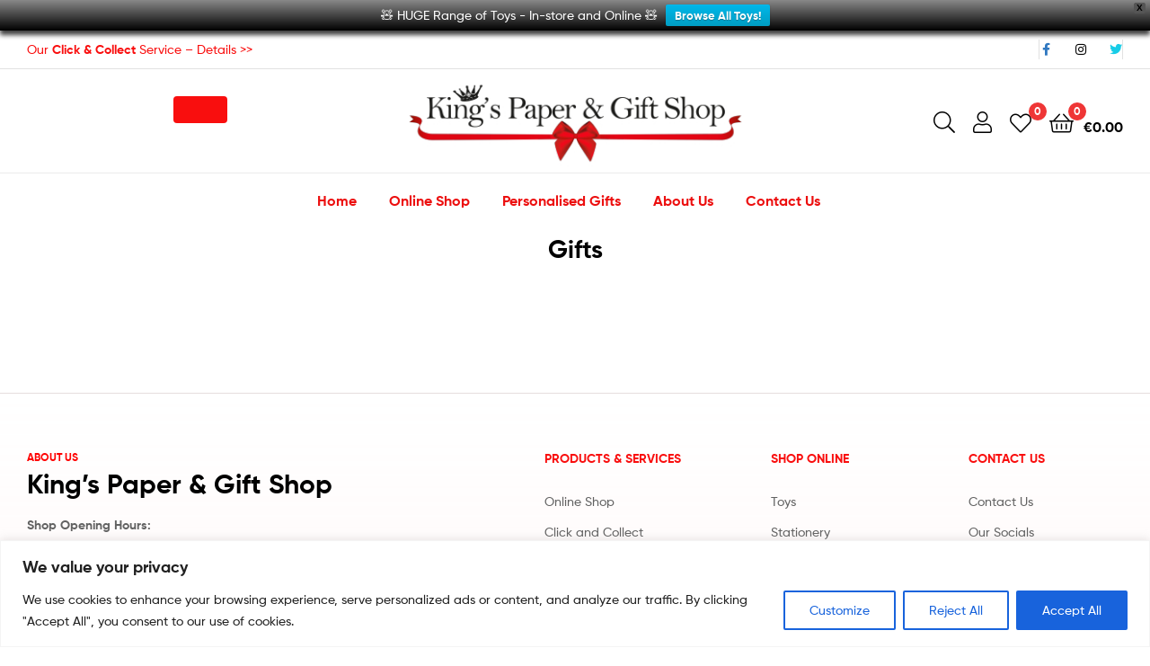

--- FILE ---
content_type: text/css; charset=utf-8
request_url: https://kingspapershop.ie/wp-content/uploads/elementor/css/post-11.css?ver=1618166867
body_size: -311
content:
.elementor-kit-11{--e-global-color-primary:#F90E0E;--e-global-color-5b8716ea:#888888;--e-global-color-2446596b:#EBEBEB;--e-global-color-3c9b883a:#252525;--e-global-color-9e72934:#FFF;}.elementor-section.elementor-section-boxed > .elementor-container{max-width:1290px;}.elementor-widget:not(:last-child){margin-bottom:20px;}{}h1.entry-title{display:var(--page-title-display);}@media(max-width:1024px){.elementor-section.elementor-section-boxed > .elementor-container{max-width:1025px;}}@media(max-width:767px){.elementor-section.elementor-section-boxed > .elementor-container{max-width:768px;}}

--- FILE ---
content_type: text/css; charset=utf-8
request_url: https://kingspapershop.ie/wp-content/uploads/elementor/css/post-2654.css?ver=1618166867
body_size: 598
content:
.elementor-2654 .elementor-element.elementor-element-cc4b0e9 > .elementor-container{max-width:850px;}.elementor-2654 .elementor-element.elementor-element-cc4b0e9{transition:background 0.3s, border 0.3s, border-radius 0.3s, box-shadow 0.3s;padding:30px 45px 0px 45px;}.elementor-2654 .elementor-element.elementor-element-cc4b0e9 > .elementor-background-overlay{transition:background 0.3s, border-radius 0.3s, opacity 0.3s;}.elementor-2654 .elementor-element.elementor-element-ee2710e > .elementor-column-wrap > .elementor-widget-wrap > .elementor-widget:not(.elementor-widget__width-auto):not(.elementor-widget__width-initial):not(:last-child):not(.elementor-absolute){margin-bottom:0px;}.elementor-2654 .elementor-element.elementor-element-19f2679 .elementor-heading-title{color:var( --e-global-color-3c9b883a );font-size:20px;font-weight:500;}.elementor-2654 .elementor-element.elementor-element-cfd0c24{--divider-border-style:solid;--divider-color:#EFEFEF;--divider-border-width:1px;}.elementor-2654 .elementor-element.elementor-element-cfd0c24 .elementor-divider-separator{width:200px;}.elementor-2654 .elementor-element.elementor-element-cfd0c24 .elementor-divider{padding-top:10px;padding-bottom:10px;}.elementor-2654 .elementor-element.elementor-element-441aff7 .elementor-icon-list-icon i{font-size:14px;}.elementor-2654 .elementor-element.elementor-element-441aff7 .elementor-icon-list-icon svg{width:14px;}.elementor-2654 .elementor-element.elementor-element-441aff7 .elementor-icon-list-items .elementor-icon-list-item:hover .elementor-icon-list-text{color:var( --e-global-color-primary );}.elementor-2654 .elementor-element.elementor-element-441aff7 > .elementor-widget-container{margin:0px 0px 5px 0px;}.elementor-2654 .elementor-element.elementor-element-91fcf85{color:#000000;font-weight:600;}.elementor-2654 .elementor-element.elementor-element-91fcf85 > .elementor-widget-container{margin:0px 0px 10px 0px;}.elementor-2654 .elementor-element.elementor-element-ae7aa33{color:#000000;font-weight:600;}.elementor-2654 .elementor-element.elementor-element-ae7aa33 > .elementor-widget-container{margin:0px 0px 10px 0px;}.elementor-2654 .elementor-element.elementor-element-be513d9 > .elementor-column-wrap > .elementor-widget-wrap > .elementor-widget:not(.elementor-widget__width-auto):not(.elementor-widget__width-initial):not(:last-child):not(.elementor-absolute){margin-bottom:0px;}.elementor-2654 .elementor-element.elementor-element-f5dd9e4 .elementor-heading-title{color:var( --e-global-color-3c9b883a );font-size:20px;font-weight:500;}.elementor-2654 .elementor-element.elementor-element-714f89f{--divider-border-style:solid;--divider-color:#EFEFEF;--divider-border-width:1px;}.elementor-2654 .elementor-element.elementor-element-714f89f .elementor-divider-separator{width:200px;}.elementor-2654 .elementor-element.elementor-element-714f89f .elementor-divider{padding-top:10px;padding-bottom:10px;}.elementor-2654 .elementor-element.elementor-element-5f5ce22 .elementor-icon-list-icon i{font-size:14px;}.elementor-2654 .elementor-element.elementor-element-5f5ce22 .elementor-icon-list-icon svg{width:14px;}.elementor-2654 .elementor-element.elementor-element-5f5ce22 .elementor-icon-list-items .elementor-icon-list-item:hover .elementor-icon-list-text{color:var( --e-global-color-primary );}.elementor-2654 .elementor-element.elementor-element-ea679b9 > .elementor-column-wrap > .elementor-widget-wrap > .elementor-widget:not(.elementor-widget__width-auto):not(.elementor-widget__width-initial):not(:last-child):not(.elementor-absolute){margin-bottom:0px;}.elementor-2654 .elementor-element.elementor-element-20745a8 .elementor-heading-title{color:var( --e-global-color-3c9b883a );font-size:20px;font-weight:500;}.elementor-2654 .elementor-element.elementor-element-12d3cfb{--divider-border-style:solid;--divider-color:#EFEFEF;--divider-border-width:1px;}.elementor-2654 .elementor-element.elementor-element-12d3cfb .elementor-divider-separator{width:200px;}.elementor-2654 .elementor-element.elementor-element-12d3cfb .elementor-divider{padding-top:10px;padding-bottom:10px;}.elementor-2654 .elementor-element.elementor-element-8e3f89c .elementor-icon-list-icon i{font-size:14px;}.elementor-2654 .elementor-element.elementor-element-8e3f89c .elementor-icon-list-icon svg{width:14px;}.elementor-2654 .elementor-element.elementor-element-8e3f89c .elementor-icon-list-items .elementor-icon-list-item:hover .elementor-icon-list-text{color:var( --e-global-color-primary );}.elementor-2654 .elementor-element.elementor-element-574a052 > .elementor-container{max-width:850px;}.elementor-2654 .elementor-element.elementor-element-574a052:not(.elementor-motion-effects-element-type-background), .elementor-2654 .elementor-element.elementor-element-574a052 > .elementor-motion-effects-container > .elementor-motion-effects-layer{background-image:url("https://demo2wpopal.b-cdn.net/ekommart/wp-content/uploads/2020/02/bgmega_shop.png");background-position:bottom right;background-repeat:no-repeat;background-size:contain;}.elementor-2654 .elementor-element.elementor-element-574a052{transition:background 0.3s, border 0.3s, border-radius 0.3s, box-shadow 0.3s;padding:30px 45px 65px 45px;}.elementor-2654 .elementor-element.elementor-element-574a052 > .elementor-background-overlay{transition:background 0.3s, border-radius 0.3s, opacity 0.3s;}.elementor-2654 .elementor-element.elementor-element-483006c > .elementor-column-wrap > .elementor-widget-wrap > .elementor-widget:not(.elementor-widget__width-auto):not(.elementor-widget__width-initial):not(:last-child):not(.elementor-absolute){margin-bottom:0px;}.elementor-2654 .elementor-element.elementor-element-c67253b .elementor-heading-title{color:var( --e-global-color-3c9b883a );font-size:20px;font-weight:500;}.elementor-2654 .elementor-element.elementor-element-3da5bd6{--divider-border-style:solid;--divider-color:#EFEFEF;--divider-border-width:1px;}.elementor-2654 .elementor-element.elementor-element-3da5bd6 .elementor-divider-separator{width:200px;}.elementor-2654 .elementor-element.elementor-element-3da5bd6 .elementor-divider{padding-top:10px;padding-bottom:10px;}.elementor-2654 .elementor-element.elementor-element-799c80c > .elementor-column-wrap > .elementor-widget-wrap > .elementor-widget:not(.elementor-widget__width-auto):not(.elementor-widget__width-initial):not(:last-child):not(.elementor-absolute){margin-bottom:0px;}.elementor-2654 .elementor-element.elementor-element-f7d5b0d .elementor-icon-list-icon i{font-size:14px;}.elementor-2654 .elementor-element.elementor-element-f7d5b0d .elementor-icon-list-icon svg{width:14px;}.elementor-2654 .elementor-element.elementor-element-f7d5b0d .elementor-icon-list-items .elementor-icon-list-item:hover .elementor-icon-list-text{color:var( --e-global-color-primary );}.elementor-2654 .elementor-element.elementor-element-453ed12 > .elementor-column-wrap > .elementor-widget-wrap > .elementor-widget:not(.elementor-widget__width-auto):not(.elementor-widget__width-initial):not(:last-child):not(.elementor-absolute){margin-bottom:0px;}.elementor-2654 .elementor-element.elementor-element-3308a44{color:#000000;font-size:12px;font-weight:500;text-transform:uppercase;}.elementor-2654 .elementor-element.elementor-element-3308a44 > .elementor-widget-container{margin:0px 0px 15px 0px;}.elementor-2654 .elementor-element.elementor-element-75fa21c .elementor-heading-title{color:#D52F40;font-size:28px;font-weight:500;line-height:32px;}.elementor-2654 .elementor-element.elementor-element-75fa21c > .elementor-widget-container{margin:0px 0px 15px 0px;}.elementor-2654 .elementor-element.elementor-element-f6178ed .elementor-button{fill:#000000;color:#000000;background-color:rgba(2, 1, 1, 0);border-style:solid;border-width:0px 0px 1px 0px;border-radius:0px 0px 0px 0px;padding:0px 0px 0px 0px;}.elementor-2654 .elementor-element.elementor-element-f6178ed .elementor-button:hover, .elementor-2654 .elementor-element.elementor-element-f6178ed .elementor-button:focus{color:#D52F40;}.elementor-2654 .elementor-element.elementor-element-f6178ed .elementor-button:hover svg, .elementor-2654 .elementor-element.elementor-element-f6178ed .elementor-button:focus svg{fill:#D52F40;}@media(min-width:768px){.elementor-2654 .elementor-element.elementor-element-799c80c{width:39%;}.elementor-2654 .elementor-element.elementor-element-453ed12{width:61%;}}/* Start custom CSS for text-editor, class: .elementor-element-91fcf85 */a.custom-link:hover{
    color: #e01212;
}
a.custom-link{
    color: #000;
}/* End custom CSS */

--- FILE ---
content_type: text/css; charset=utf-8
request_url: https://kingspapershop.ie/wp-content/uploads/elementor/css/post-6581.css?ver=1707299080
body_size: 522
content:
.elementor-6581 .elementor-element.elementor-element-7e27d43{border-style:solid;border-width:0px 0px 1px 0px;border-color:#E1E1E1;transition:background 0.3s, border 0.3s, border-radius 0.3s, box-shadow 0.3s;padding:10px 30px 10px 30px;}.elementor-6581 .elementor-element.elementor-element-7e27d43 > .elementor-background-overlay{transition:background 0.3s, border-radius 0.3s, opacity 0.3s;}.elementor-bc-flex-widget .elementor-6581 .elementor-element.elementor-element-2eb7e3c.elementor-column .elementor-column-wrap{align-items:center;}.elementor-6581 .elementor-element.elementor-element-2eb7e3c.elementor-column.elementor-element[data-element_type="column"] > .elementor-column-wrap.elementor-element-populated > .elementor-widget-wrap{align-content:center;align-items:center;}.elementor-6581 .elementor-element.elementor-element-2eb7e3c > .elementor-column-wrap > .elementor-widget-wrap > .elementor-widget:not(.elementor-widget__width-auto):not(.elementor-widget__width-initial):not(:last-child):not(.elementor-absolute){margin-bottom:0px;}.elementor-6581 .elementor-element.elementor-element-2eb7e3c > .elementor-element-populated{margin:0px 15px 0px 0px;}.elementor-bc-flex-widget .elementor-6581 .elementor-element.elementor-element-c4e2eb2.elementor-column .elementor-column-wrap{align-items:center;}.elementor-6581 .elementor-element.elementor-element-c4e2eb2.elementor-column.elementor-element[data-element_type="column"] > .elementor-column-wrap.elementor-element-populated > .elementor-widget-wrap{align-content:center;align-items:center;}.elementor-6581 .elementor-element.elementor-element-c4e2eb2.elementor-column > .elementor-column-wrap > .elementor-widget-wrap{justify-content:flex-end;}.elementor-6581 .elementor-element.elementor-element-c4e2eb2 > .elementor-column-wrap > .elementor-widget-wrap > .elementor-widget:not(.elementor-widget__width-auto):not(.elementor-widget__width-initial):not(:last-child):not(.elementor-absolute){margin-bottom:0px;}.elementor-6581 .elementor-element.elementor-element-c4e2eb2 > .elementor-element-populated{margin:0px 0px 0px 15px;}.elementor-6581 .elementor-element.elementor-element-4cea385 .elementor-repeater-item-74f4730.elementor-social-icon i{color:#3078C0;}.elementor-6581 .elementor-element.elementor-element-4cea385 .elementor-repeater-item-74f4730.elementor-social-icon svg{fill:#3078C0;}.elementor-6581 .elementor-element.elementor-element-4cea385 .elementor-repeater-item-84be89d.elementor-social-icon i{color:#000000;}.elementor-6581 .elementor-element.elementor-element-4cea385 .elementor-repeater-item-84be89d.elementor-social-icon svg{fill:#000000;}.elementor-6581 .elementor-element.elementor-element-4cea385 .elementor-repeater-item-3a153c0.elementor-social-icon i{color:#17CCE7;}.elementor-6581 .elementor-element.elementor-element-4cea385 .elementor-repeater-item-3a153c0.elementor-social-icon svg{fill:#17CCE7;}.elementor-6581 .elementor-element.elementor-element-4cea385{--grid-template-columns:repeat(0, auto);--icon-size:14px;--grid-column-gap:25px;--grid-row-gap:0px;width:auto;max-width:auto;}.elementor-6581 .elementor-element.elementor-element-4cea385 .elementor-widget-container{text-align:right;}.elementor-6581 .elementor-element.elementor-element-4cea385 .elementor-social-icon{background-color:#02010100;--icon-padding:0em;}.elementor-6581 .elementor-element.elementor-element-4cea385 > .elementor-widget-container{padding:4px 0px 4px 0px;border-style:solid;border-width:0px 1px 0px 1px;border-color:#E1E1E1;}.elementor-6581 .elementor-element.elementor-element-889ddd1 > .elementor-container{min-height:105px;}.elementor-6581 .elementor-element.elementor-element-889ddd1{border-style:solid;border-width:0px 0px 1px 0px;border-color:#EBEBEB;transition:background 0.3s, border 0.3s, border-radius 0.3s, box-shadow 0.3s;padding:0px 30px 0px 30px;}.elementor-6581 .elementor-element.elementor-element-889ddd1 > .elementor-background-overlay{transition:background 0.3s, border-radius 0.3s, opacity 0.3s;}.elementor-6581 .elementor-element.elementor-element-81ec084 > .elementor-column-wrap > .elementor-widget-wrap > .elementor-widget:not(.elementor-widget__width-auto):not(.elementor-widget__width-initial):not(:last-child):not(.elementor-absolute){margin-bottom:0px;}.elementor-6581 .elementor-element.elementor-element-81ec084 > .elementor-element-populated{margin:0px 20px 0px 0px;}.elementor-6581 .elementor-element.elementor-element-51a7462 .elementor-spacer-inner{height:10px;}.elementor-6581 .elementor-element.elementor-element-474223b .elementor-spacer-inner{height:19px;}.elementor-bc-flex-widget .elementor-6581 .elementor-element.elementor-element-d634dfb.elementor-column .elementor-column-wrap{align-items:center;}.elementor-6581 .elementor-element.elementor-element-d634dfb.elementor-column.elementor-element[data-element_type="column"] > .elementor-column-wrap.elementor-element-populated > .elementor-widget-wrap{align-content:center;align-items:center;}.elementor-6581 .elementor-element.elementor-element-d634dfb.elementor-column > .elementor-column-wrap > .elementor-widget-wrap{justify-content:center;}.elementor-6581 .elementor-element.elementor-element-d634dfb > .elementor-column-wrap > .elementor-widget-wrap > .elementor-widget:not(.elementor-widget__width-auto):not(.elementor-widget__width-initial):not(:last-child):not(.elementor-absolute){margin-bottom:0px;}.elementor-6581 .elementor-element.elementor-element-d634dfb > .elementor-element-populated{margin:0px 10px 0px 10px;}.elementor-6581 .elementor-element.elementor-element-69ca2b3{width:auto;max-width:auto;}.elementor-6581 .elementor-element.elementor-element-9b7847e .site-branding{text-align:center;}.elementor-6581 .elementor-element.elementor-element-9b7847e .elementor-site-logo-wrapper img{width:100%;}.elementor-6581 .elementor-element.elementor-element-9b7847e > .elementor-widget-container{margin:0px 0px 0px 0px;padding:0px 0px 0px 0px;}.elementor-6581 .elementor-element.elementor-element-9b7847e{width:auto;max-width:auto;}.elementor-6581 .elementor-element.elementor-element-9bae70b{width:auto;max-width:auto;}.elementor-bc-flex-widget .elementor-6581 .elementor-element.elementor-element-e5a3296.elementor-column .elementor-column-wrap{align-items:center;}.elementor-6581 .elementor-element.elementor-element-e5a3296.elementor-column.elementor-element[data-element_type="column"] > .elementor-column-wrap.elementor-element-populated > .elementor-widget-wrap{align-content:center;align-items:center;}.elementor-6581 .elementor-element.elementor-element-e5a3296 > .elementor-column-wrap > .elementor-widget-wrap > .elementor-widget:not(.elementor-widget__width-auto):not(.elementor-widget__width-initial):not(:last-child):not(.elementor-absolute){margin-bottom:0px;}.elementor-6581 .elementor-element.elementor-element-e5a3296 > .elementor-element-populated{margin:0px 0px 0px 20px;}.elementor-6581 .elementor-element.elementor-element-ad652a2{padding:0px 30px 0px 30px;}.elementor-6581 .elementor-element.elementor-element-83e39ce > .elementor-column-wrap > .elementor-widget-wrap > .elementor-widget:not(.elementor-widget__width-auto):not(.elementor-widget__width-initial):not(:last-child):not(.elementor-absolute){margin-bottom:0px;}.elementor-6581 .elementor-element.elementor-element-f86b079 .main-navigation{text-align:center;}.elementor-6581 .elementor-element.elementor-element-f86b079 .main-navigation ul.menu >li.menu-item >a:not(:hover){color:#EC0F0F;}.elementor-6581 .elementor-element.elementor-element-f86b079 .main-navigation ul.menu >li.menu-item >a:hover{color:#000000;}.elementor-6581 .elementor-element.elementor-element-9f7d3f2{text-align:center;}.elementor-6581 .elementor-element.elementor-element-9f7d3f2 .elementor-heading-title{color:#000000;}@media(max-width:1024px) and (min-width:768px){.elementor-6581 .elementor-element.elementor-element-d634dfb{width:100%;}}@media(max-width:1024px){.elementor-6581 .elementor-element.elementor-element-889ddd1 > .elementor-container{min-height:80px;}.elementor-6581 .elementor-element.elementor-element-889ddd1{padding:0px 15px 0px 15px;}.elementor-6581 .elementor-element.elementor-element-d634dfb.elementor-column > .elementor-column-wrap > .elementor-widget-wrap{justify-content:space-between;}.elementor-6581 .elementor-element.elementor-element-d634dfb > .elementor-element-populated{margin:0px 0px 0px 0px;}.elementor-6581 .elementor-element.elementor-element-69ca2b3{width:auto;max-width:auto;}.elementor-6581 .elementor-element.elementor-element-9b7847e > .elementor-widget-container{margin:0px 0px 0px 0px;}.elementor-6581 .elementor-element.elementor-element-9bae70b{width:auto;max-width:auto;}}

--- FILE ---
content_type: text/css; charset=utf-8
request_url: https://kingspapershop.ie/wp-content/uploads/elementor/css/post-6920.css?ver=1618166868
body_size: 753
content:
.elementor-6920 .elementor-element.elementor-element-6ac64f7c:not(.elementor-motion-effects-element-type-background), .elementor-6920 .elementor-element.elementor-element-6ac64f7c > .elementor-motion-effects-container > .elementor-motion-effects-layer{background-color:transparent;background-image:linear-gradient(180deg, #FFF1F100 0%, #FFC2C226 100%);}.elementor-6920 .elementor-element.elementor-element-6ac64f7c{border-style:solid;border-width:1px 0px 0px 0px;border-color:rgba(0, 0, 0, 0.1);transition:background 0.3s, border 0.3s, border-radius 0.3s, box-shadow 0.3s;padding:65px 30px 40px 30px;}.elementor-6920 .elementor-element.elementor-element-6ac64f7c > .elementor-background-overlay{transition:background 0.3s, border-radius 0.3s, opacity 0.3s;}.elementor-6920 .elementor-element.elementor-element-39610104 > .elementor-column-wrap > .elementor-widget-wrap > .elementor-widget:not(.elementor-widget__width-auto):not(.elementor-widget__width-initial):not(:last-child):not(.elementor-absolute){margin-bottom:0px;}.elementor-6920 .elementor-element.elementor-element-39610104 > .elementor-element-populated{margin:0px 150px 0px 0px;}.elementor-6920 .elementor-element.elementor-element-2ae509e6 .elementor-heading-title{color:#FF0000;font-size:12px;text-transform:uppercase;}.elementor-6920 .elementor-element.elementor-element-42060875{color:#000000;font-size:30px;font-weight:700;}.elementor-6920 .elementor-element.elementor-element-42060875 > .elementor-widget-container{margin:0px 0px 10px 0px;}.elementor-6920 .elementor-element.elementor-element-513ec69a > .elementor-widget-container{margin:0px 0px 20px 0px;}.elementor-6920 .elementor-element.elementor-element-24b44c2c > .elementor-widget-container{margin:0px 0px 10px 0px;}.elementor-6920 .elementor-element.elementor-element-4090b699 > .elementor-widget-container{margin:0px 0px 10px 0px;}.elementor-6920 .elementor-element.elementor-element-348a7980 .elementor-spacer-inner{height:10px;}.elementor-6920 .elementor-element.elementor-element-6e4e4efd .elementor-spacer-inner{height:10px;}.elementor-6920 .elementor-element.elementor-element-34325294 .elementor-text-editor{text-align:left;}.elementor-6920 .elementor-element.elementor-element-34325294{color:var( --e-global-color-3c9b883a );}.elementor-6920 .elementor-element.elementor-element-44f68e2c > .elementor-column-wrap > .elementor-widget-wrap > .elementor-widget:not(.elementor-widget__width-auto):not(.elementor-widget__width-initial):not(:last-child):not(.elementor-absolute){margin-bottom:0px;}.elementor-6920 .elementor-element.elementor-element-39cbc1c5 .elementor-heading-title{font-size:14px;text-transform:uppercase;}.elementor-6920 .elementor-element.elementor-element-39cbc1c5 > .elementor-widget-container{margin:0px 0px 30px 0px;}.elementor-6920 .elementor-element.elementor-element-37d792be .elementor-icon-list-items:not(.elementor-inline-items) .elementor-icon-list-item:not(:last-child){padding-bottom:calc(12px/2);}.elementor-6920 .elementor-element.elementor-element-37d792be .elementor-icon-list-items:not(.elementor-inline-items) .elementor-icon-list-item:not(:first-child){margin-top:calc(12px/2);}.elementor-6920 .elementor-element.elementor-element-37d792be .elementor-icon-list-items.elementor-inline-items .elementor-icon-list-item{margin-right:calc(12px/2);margin-left:calc(12px/2);}.elementor-6920 .elementor-element.elementor-element-37d792be .elementor-icon-list-items.elementor-inline-items{margin-right:calc(-12px/2);margin-left:calc(-12px/2);}body.rtl .elementor-6920 .elementor-element.elementor-element-37d792be .elementor-icon-list-items.elementor-inline-items .elementor-icon-list-item:after{left:calc(-12px/2);}body:not(.rtl) .elementor-6920 .elementor-element.elementor-element-37d792be .elementor-icon-list-items.elementor-inline-items .elementor-icon-list-item:after{right:calc(-12px/2);}.elementor-6920 .elementor-element.elementor-element-37d792be .elementor-icon-list-icon i{font-size:14px;}.elementor-6920 .elementor-element.elementor-element-37d792be .elementor-icon-list-icon svg{width:14px;}.elementor-6920 .elementor-element.elementor-element-37d792be .elementor-icon-list-items .elementor-icon-list-item .elementor-icon-list-text{color:#626262;}.elementor-6920 .elementor-element.elementor-element-37d792be .elementor-icon-list-items .elementor-icon-list-item:hover .elementor-icon-list-text{color:var( --e-global-color-primary );}.elementor-6920 .elementor-element.elementor-element-18eb0b0d .elementor-spacer-inner{height:25px;}.elementor-6920 .elementor-element.elementor-element-9004267{--grid-template-columns:repeat(0, auto);--icon-size:21px;--grid-column-gap:5px;--grid-row-gap:0px;}.elementor-6920 .elementor-element.elementor-element-9004267 .elementor-widget-container{text-align:center;}.elementor-6920 .elementor-element.elementor-element-12c6a460 > .elementor-column-wrap > .elementor-widget-wrap > .elementor-widget:not(.elementor-widget__width-auto):not(.elementor-widget__width-initial):not(:last-child):not(.elementor-absolute){margin-bottom:0px;}.elementor-6920 .elementor-element.elementor-element-7f2afbe7 .elementor-heading-title{font-size:14px;text-transform:uppercase;}.elementor-6920 .elementor-element.elementor-element-7f2afbe7 > .elementor-widget-container{margin:0px 0px 30px 0px;}.elementor-6920 .elementor-element.elementor-element-13ee8762 .elementor-icon-list-items:not(.elementor-inline-items) .elementor-icon-list-item:not(:last-child){padding-bottom:calc(12px/2);}.elementor-6920 .elementor-element.elementor-element-13ee8762 .elementor-icon-list-items:not(.elementor-inline-items) .elementor-icon-list-item:not(:first-child){margin-top:calc(12px/2);}.elementor-6920 .elementor-element.elementor-element-13ee8762 .elementor-icon-list-items.elementor-inline-items .elementor-icon-list-item{margin-right:calc(12px/2);margin-left:calc(12px/2);}.elementor-6920 .elementor-element.elementor-element-13ee8762 .elementor-icon-list-items.elementor-inline-items{margin-right:calc(-12px/2);margin-left:calc(-12px/2);}body.rtl .elementor-6920 .elementor-element.elementor-element-13ee8762 .elementor-icon-list-items.elementor-inline-items .elementor-icon-list-item:after{left:calc(-12px/2);}body:not(.rtl) .elementor-6920 .elementor-element.elementor-element-13ee8762 .elementor-icon-list-items.elementor-inline-items .elementor-icon-list-item:after{right:calc(-12px/2);}.elementor-6920 .elementor-element.elementor-element-13ee8762 .elementor-icon-list-icon i{font-size:14px;}.elementor-6920 .elementor-element.elementor-element-13ee8762 .elementor-icon-list-icon svg{width:14px;}.elementor-6920 .elementor-element.elementor-element-13ee8762 .elementor-icon-list-items .elementor-icon-list-item .elementor-icon-list-text{color:#626262;}.elementor-6920 .elementor-element.elementor-element-13ee8762 .elementor-icon-list-items .elementor-icon-list-item:hover .elementor-icon-list-text{color:var( --e-global-color-primary );}.elementor-6920 .elementor-element.elementor-element-31f8b4e6 > .elementor-column-wrap > .elementor-widget-wrap > .elementor-widget:not(.elementor-widget__width-auto):not(.elementor-widget__width-initial):not(:last-child):not(.elementor-absolute){margin-bottom:0px;}.elementor-6920 .elementor-element.elementor-element-518952c5 .elementor-heading-title{font-size:14px;text-transform:uppercase;}.elementor-6920 .elementor-element.elementor-element-518952c5 > .elementor-widget-container{margin:0px 0px 30px 0px;}.elementor-6920 .elementor-element.elementor-element-10893238 .elementor-icon-list-items:not(.elementor-inline-items) .elementor-icon-list-item:not(:last-child){padding-bottom:calc(12px/2);}.elementor-6920 .elementor-element.elementor-element-10893238 .elementor-icon-list-items:not(.elementor-inline-items) .elementor-icon-list-item:not(:first-child){margin-top:calc(12px/2);}.elementor-6920 .elementor-element.elementor-element-10893238 .elementor-icon-list-items.elementor-inline-items .elementor-icon-list-item{margin-right:calc(12px/2);margin-left:calc(12px/2);}.elementor-6920 .elementor-element.elementor-element-10893238 .elementor-icon-list-items.elementor-inline-items{margin-right:calc(-12px/2);margin-left:calc(-12px/2);}body.rtl .elementor-6920 .elementor-element.elementor-element-10893238 .elementor-icon-list-items.elementor-inline-items .elementor-icon-list-item:after{left:calc(-12px/2);}body:not(.rtl) .elementor-6920 .elementor-element.elementor-element-10893238 .elementor-icon-list-items.elementor-inline-items .elementor-icon-list-item:after{right:calc(-12px/2);}.elementor-6920 .elementor-element.elementor-element-10893238 .elementor-icon-list-icon i{font-size:14px;}.elementor-6920 .elementor-element.elementor-element-10893238 .elementor-icon-list-icon svg{width:14px;}.elementor-6920 .elementor-element.elementor-element-10893238 .elementor-icon-list-items .elementor-icon-list-item .elementor-icon-list-text{color:#626262;}.elementor-6920 .elementor-element.elementor-element-10893238 .elementor-icon-list-items .elementor-icon-list-item:hover .elementor-icon-list-text{color:var( --e-global-color-primary );}.elementor-6920 .elementor-element.elementor-element-7e939c5c .elementor-spacer-inner{height:28px;}.elementor-6920 .elementor-element.elementor-element-49e17d52 .elementor-text-editor{text-align:center;}@media(max-width:1024px){.elementor-6920 .elementor-element.elementor-element-39610104 > .elementor-element-populated{margin:0px 80px 50px 0px;}.elementor-6920 .elementor-element.elementor-element-44f68e2c > .elementor-element-populated{margin:0px 0px 50px 0px;}.elementor-6920 .elementor-element.elementor-element-12c6a460 > .elementor-element-populated{margin:0px 0px 50px 0px;}.elementor-6920 .elementor-element.elementor-element-31f8b4e6 > .elementor-element-populated{padding:0px 0px 0px 0px;}}@media(min-width:768px){.elementor-6920 .elementor-element.elementor-element-39610104{width:47.209%;}.elementor-6920 .elementor-element.elementor-element-44f68e2c{width:20.62%;}.elementor-6920 .elementor-element.elementor-element-12c6a460{width:18.063%;}.elementor-6920 .elementor-element.elementor-element-31f8b4e6{width:13.993%;}}@media(max-width:1024px) and (min-width:768px){.elementor-6920 .elementor-element.elementor-element-39610104{width:50%;}.elementor-6920 .elementor-element.elementor-element-44f68e2c{width:50%;}.elementor-6920 .elementor-element.elementor-element-12c6a460{width:50%;}.elementor-6920 .elementor-element.elementor-element-31f8b4e6{width:50%;}}@media(max-width:767px){.elementor-6920 .elementor-element.elementor-element-6ac64f7c{padding:50px 15px 50px 15px;}.elementor-6920 .elementor-element.elementor-element-39610104 > .elementor-element-populated{margin:0px 0px 50px 0px;}.elementor-6920 .elementor-element.elementor-element-2ae509e6{text-align:center;}.elementor-6920 .elementor-element.elementor-element-42060875 .elementor-text-editor{text-align:center;}.elementor-6920 .elementor-element.elementor-element-513ec69a .elementor-text-editor{text-align:center;}.elementor-6920 .elementor-element.elementor-element-24b44c2c .elementor-text-editor{text-align:center;}.elementor-6920 .elementor-element.elementor-element-4090b699 .elementor-text-editor{text-align:center;}.elementor-6920 .elementor-element.elementor-element-4037fcde .elementor-text-editor{text-align:center;}.elementor-6920 .elementor-element.elementor-element-39cbc1c5{text-align:center;}.elementor-6920 .elementor-element.elementor-element-7f2afbe7{text-align:center;}.elementor-6920 .elementor-element.elementor-element-31f8b4e6 > .elementor-element-populated{margin:0px 0px 0px 0px;}.elementor-6920 .elementor-element.elementor-element-518952c5{text-align:center;}}

--- FILE ---
content_type: text/javascript; charset=utf-8
request_url: https://kingspapershop.ie/wp-content/themes/ekommart/assets/js/woocommerce/main.min.js?ver=3.0.0
body_size: 252
content:
!function(a){"use strict";a("body").on("hover",".group-action .compare-button .compare:not(.tooltipstered), .group-action .yith-wcqv-button:not(.tooltipstered), .group-action .yith-wcwl-add-to-wishlist > div > a:not(.tooltipstered), .ekommart-color-type:not(.tooltipstered)",function(){var t=a(this);void 0!==a.fn.tooltipster&&t.tooltipster({position:"top",functionBefore:function(t,o){t.content(t._$origin.text())},theme:"opal-product-tooltipster",delay:0,animation:"grow"}).tooltipster("show")}).on("hover",".shop-tooltip",function(){var t=a(this);void 0!==a.fn.tooltipster&&t.tooltipster({position:"top",theme:"opal-product-tooltipster",delay:0,animation:"grow"})}),a(document).on("added_to_wishlist removed_from_wishlist",function(){var o=a(".header-wishlist .count, .footer-wishlist .count");a.ajax({url:yith_wcwl_l10n.ajax_url,data:{action:"yith_wcwl_update_wishlist_count"},dataType:"json",success:function(t){o.html(t.count)}})}),a(document).ready(function(){var e=a(".woocommerce-product-search"),t=a(".woocommerce-product-search .search-field"),i=a(".ajax-search-result"),n=wp.template("ajax-live-search-template");a("body").on("click",function(){i.hide()}),t.length&&t.keyup(function(){2<this.value.length?a.ajax({context:this,url:ekommartAjax.ajaxurl,type:"post",data:{action:"ekommart_ajax_search_products",query:this.value},beforeSend:function(){e.addClass("loading")},success:function(t){e.removeClass("loading");var o=a.parseJSON(t);i.empty(),i.show(),a.each(o,function(t,o){i.append(n({url:o.url,title:o.value,img:o.img,price:o.price}))})}}):i.hide()}).on("click",function(t){t.stopPropagation()}).on("focus",function(t){2<this.value.length&&i.show()})})}(jQuery);

--- FILE ---
content_type: text/plain
request_url: https://www.google-analytics.com/j/collect?v=1&_v=j102&aip=1&a=2062002214&t=pageview&_s=1&dl=https%3A%2F%2Fkingspapershop.ie%2Fgifts%2F&ul=en-us%40posix&dt=Gifts%20%7C%20King%27s%20Paper%20and%20Gift%20Shop&sr=1280x720&vp=1280x720&_u=aGDACUIpBAAAACAMI~&jid=193729858&gjid=728424490&cid=1351048978.1769031290&tid=UA-182247046-1&_gid=962495959.1769031290&_r=1&_slc=1&cd1=no&did=dOGY3NW&z=1028988906
body_size: -567
content:
2,cG-KLLMR5XWFZ